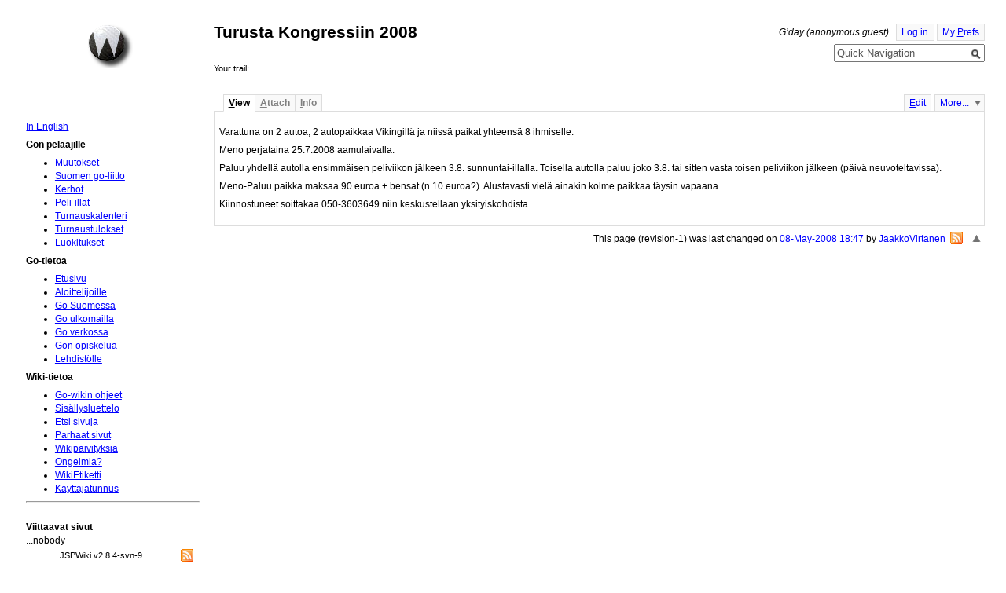

--- FILE ---
content_type: application/javascript
request_url: https://www.suomigo.net/scripts/jspwiki-common.js
body_size: 10592
content:
String.extend({deCamelize:function(){return this.replace(/([a-z])([A-Z])/g,"$1 $2")},trunc:function(b,a){if(!a){a="..."}return(this.length<b)?this:this.substring(0,b)+a},stripScripts:function(){var a=this.replace(/<script[^>]*>([\s\S]*?)<\/script>/gi,function(){return""});return a}});function $getText(a){return a.innerText||a.textContent||""}Element.extend({wrapChildren:function(a){while(a.firstChild){this.appendChild(a.firstChild)}a.appendChild(this);return this},visible:function(){var a=this;while($type(a)=="element"){if(a.getStyle("visibility")=="hidden"){return false}if(a.getStyle("display")=="none"){return false}a=a.getParent()}return true},hide:function(){return this.setStyle("display","none")},show:function(){return this.setStyle("display","")},toggle:function(){return this.visible()?this.hide():this.show()},scrollTo:function(a,b){this.scrollLeft=a;this.scrollTop=b},getPosition:function(a){a=a||[];var b=this,d=0,c=0;do{d+=b.offsetLeft||0;c+=b.offsetTop||0;b=b.offsetParent}while(b);a.each(function(e){d-=e.scrollLeft||0;c-=e.scrollTop||0});return{x:d,y:c}},getDefaultValue:function(){switch(this.getTag()){case"select":var a=[];$each(this.options,function(b){if(b.defaultSelected){a.push($pick(b.value,b.text))}});return(this.multiple)?a:a[0];case"input":if(!(this.defaultChecked&&["checkbox","radio"].contains(this.type))&&!["hidden","text","password"].contains(this.type)){break}case"textarea":return this.defaultValue}return false}});var Observer=new Class({initialize:function(c,b,a){this.options=Object.extend({event:"keyup",delay:300},a||{});this.element=$(c);this.callback=b;this.timeout=null;this.listener=this.fired.bind(this);this.value=this.element.getValue();this.element.setProperty("autocomplete","off").addEvent(this.options.event,this.listener)},fired:function(){if(this.value==this.element.value){return}this.clear();this.value=this.element.value;this.timeout=this.callback.delay(this.options.delay,null,[this.element])},clear:function(){this.timeout=$clear(this.timeout)},stop:function(){this.element.removeEvent(this.options.event,this.listener);this.clear()}});Element.extend({observe:function(b,a){return new Observer(this,b,a)}});var LocalizedStrings=LocalizedStrings||[];String.extend({localize:function(){var b=LocalizedStrings["javascript."+this],a=arguments;if(!b){return("???"+this+"???")}return b.replace(/\{(\d)\}/g,function(c){return a[c.charAt(1)]||"???"+c.charAt(1)+"???"})}});Number.REparsefloat=new RegExp("([+-]?\\d+(:?\\.\\d+)?(:?e[-+]?\\d+)?)","i");function $T(b){var a=$(b);return(a&&a.tBodies[0])?$(a.tBodies[0]):a}function getAncestorByTagName(b,a){if(!b){return null}if(b.nodeType==1&&(b.tagName.toLowerCase()==a.toLowerCase())){return b}else{return getAncestorByTagName(b.parentNode,a)}}var Wiki={onPageLoad:function(){if(this.prefs){return}$$("meta").each(function(d){var e=d.getProperty("name")||"";if(e.indexOf("wiki")==0){this[e.substr(4)]=d.getProperty("content")}},this);var a=location.host;this.BasePath=this.BaseUrl.slice(this.BaseUrl.indexOf(a)+a.length,-1);if(this.BasePath==""){this.BasePath="/"}this.prefs=new Hash.Cookie("JSPWikiUserPrefs",{path:Wiki.BasePath,duration:20});this.PermissionEdit=!!$$("a.edit")[0];this.url=null;this.parseLocationHash.periodical(500);this.makeMenuFx("morebutton","morepopup");this.addEditLinks();var c=$("page");if(c){this.renderPage(c,Wiki.PageName)}var b=$("favorites");if(b){this.renderPage(b,"Favorites")}},alert:function(a){return alert(a)},prompt:function(b,a,c){return c(prompt(b,a))},renderPage:function(b,a){this.$pageHandlers.each(function(c){c.render(b,a)})},addPageRender:function(a){if(!this.$pageHandlers){this.$pageHandlers=[]}this.$pageHandlers.push(a)},setFocus:function(){["editorarea","j_username","loginname","assertedName","query2"].some(function(a){a=$(a);if(a&&a.visible()){a.focus();return true}return false})},getUrl:function(a){return this.PageUrl.replace(/%23%24%25/,a)},getPageName:function(a){var c=this.PageUrl.escapeRegExp().replace(/%23%24%25/,"(.+)"),b=a.match(new RegExp(c));return(b?b[1]:false)},cleanLink:function(a){return a.trim().replace(/\s+/g," ").replace(/[^A-Za-z0-9()&+,-=._$ ]/g,"")},changeOrientation:function(){var a=$("prefOrientation").getValue();$("wikibody").removeClass("fav-left").removeClass("fav-right").addClass(a)},makeMenuFx:function(a,c){var a=$(a),c=$(c);if(!a||!c){return}var b=c.effect("opacity",{wait:false}).set(0);a.adopt(c).set({href:"#",events:{mouseout:function(){b.start(0)},mouseover:function(){Wiki.locatemenu(a,c);b.start(0.9)}}})},locatemenu:function(c,d){var f={x:window.getWidth(),y:window.getHeight()},i={x:window.getScrollLeft(),y:window.getScrollTop()},j=c.getPosition(),e={x:c.offsetWidth-d.offsetWidth,y:c.offsetHeight},b={x:d.offsetWidth,y:d.offsetHeight},a={x:"left",y:"top"};for(var g in a){var h=j[g]+e[g];if((h+b[g]-i[g])>f[g]){h=f[g]-b[g]+i[g]}d.setStyle(a[g],h)}},parseLocationHash:function(){if(this.url&&this.url==location.href){return}this.url=location.href;var b=location.hash;if(b==""){return}b=b.replace(/^#/,"");var a=$(b);while($type(a)=="element"){if(a.hasClass("hidetab")){TabbedSection.click.apply($("menu-"+a.id))}else{if(a.hasClass("tab")){}else{if(a.hasClass("collapsebody")){}else{if(!a.visible()){}}}}a=a.getParent()}location=location.href},submitOnce:function(a){window.onbeforeunload=null;(function(){$A(a.elements).each(function(b){if((/submit|button/i).test(b.type)){b.disabled=true}})}).delay(10);return true},submitUpload:function(b,a){$("progressbar").setStyle("visibility","visible");this.progressbar=Wiki.jsonrpc.periodical(1000,this,["progressTracker.getProgress",[a],function(c){c=c.stripScripts();if(!c.code){$("progressbar").getFirst().setStyle("width",c+"%").setHTML(c+"%")}}]);return Wiki.submitOnce(b)},addEditLinks:function(){if($("previewcontent")||!this.PermissionEdit||this.prefs.get("SectionEditing")!="on"){return}var c=new Element("a",{"class":"editsection"}).setHTML("quick.edit".localize()),b=0,a=this.EditUrl;a=a+(a.contains("?")?"&":"?")+"section=";this.getSections().each(function(d){d.adopt(c.set({href:a+b++}).clone())})},getSections:function(){return $$("#pagecontent *[id^=section]").filter(function(a){return(a.id!="section-TOC")})},$jsonid:10000,jsonrpc:function(c,b,a){new Ajax(Wiki.JsonUrl,{postBody:Json.toString({id:Wiki.$jsonid++,method:c,params:b}),method:"post",onComplete:function(d){var e=Json.evaluate(d,true);if(e){if(e.result){a(e.result)}else{if(e.error){a(e.error)}}}}}).request()}};var WikiSlimbox={render:function(c,a){var b=0,d=new Element("a",{"class":"slimbox"}).setHTML("&raquo;");$ES("*[class^=slimbox]",c).each(function(f){var g="lightbox"+b++,h=f.className.split("-")[1]||"img ajax",e=[];if(h.test("img")){e.extend(["img.inline","a.attachment"])}if(h.test("ajax")){e.extend(["a.wikipage","a.external"])}$ES(e.join(","),f).each(function(k){var j=k.src||k.href,i=(k.className.test("inline|attachment"))?"img":"ajax";if((i=="img")&&!j.test("(.bmp|.gif|.png|.jpg|.jpeg)(\\?.*)?$","i")){return}d.clone().setProperties({href:j,rel:g+" "+i,title:k.alt||k.getText()}).injectBefore(k);if(k.src){k.replaceWith(new Element("a",{"class":"attachment",href:k.src}).setHTML(k.alt||k.getText()))}})});if(b){Lightbox.init()}}};Wiki.addPageRender(WikiSlimbox);var Lightbox={init:function(a){this.options=$extend({resizeDuration:400,resizeTransition:false,initialWidth:250,initialHeight:250,animateCaption:true,errorMessage:"slimbox.error".localize()},a||{});this.anchors=[];$each(document.links,function(d){if(d.rel&&d.rel.test(/^lightbox/i)){d.onclick=this.click.pass(d,this);this.anchors.push(d)}},this);this.eventKeyDown=this.keyboardListener.bindAsEventListener(this);this.eventPosition=this.position.bind(this);this.overlay=new Element("div",{id:"lbOverlay"}).inject(document.body);this.center=new Element("div",{id:"lbCenter",styles:{width:this.options.initialWidth,height:this.options.initialHeight,marginLeft:-(this.options.initialWidth/2),display:"none"}}).inject(document.body);new Element("a",{id:"lbCloseLink",href:"#",title:"slimbox.close.title".localize()}).inject(this.center).onclick=this.overlay.onclick=this.close.bind(this);this.image=new Element("div",{id:"lbImage"}).inject(this.center);this.bottomContainer=new Element("div",{id:"lbBottomContainer",styles:{display:"none"}}).inject(document.body);this.bottom=new Element("div",{id:"lbBottom"}).inject(this.bottomContainer);this.caption=new Element("div",{id:"lbCaption"}).inject(this.bottom);var b=new Element("div").inject(this.bottom);this.prevLink=new Element("a",{id:"lbPrevLink",href:"#",styles:{display:"none"}}).setHTML("slimbox.previous".localize()).inject(b);this.number=new Element("span",{id:"lbNumber"}).inject(b);this.nextLink=this.prevLink.clone().setProperties({id:"lbNextLink"}).setHTML("slimbox.next".localize()).inject(b);this.prevLink.onclick=this.previous.bind(this);this.nextLink.onclick=this.next.bind(this);this.error=new Element("div").setProperty("id","lbError").setHTML(this.options.errorMessage);new Element("div",{styles:{clear:"both"}}).inject(this.bottom);var c=this.nextEffect.bind(this);this.fx={overlay:this.overlay.effect("opacity",{duration:500}).hide(),resize:this.center.effects($extend({duration:this.options.resizeDuration,onComplete:c},this.options.resizeTransition?{transition:this.options.resizeTransition}:{})),image:this.image.effect("opacity",{duration:500,onComplete:c}),bottom:this.bottom.effect("margin-top",{duration:400,onComplete:c})};this.fxs=new Fx.Elements([this.center,this.image],$extend({duration:this.options.resizeDuration,onComplete:c},this.options.resizeTransition?{transition:this.options.resizeTransition}:{}));this.preloadPrev=new Image();this.preloadNext=new Image()},click:function(d){var b=d.rel.split(" ");if(b[0].length==8){return this.open([[url,title,b[1]]],0)}var c=0,a=[];this.anchors.each(function(f){var e=f.rel.split(" ");if(e[0]!=b[0]){return}if((f.href==d.href)&&(f.title==d.title)){c=a.length}a.push([f.href,f.title,e[1]])});return this.open(a,c)},open:function(a,b){this.images=a;this.position();this.setup(true);this.top=window.getScrollTop()+(window.getHeight()/15);this.center.setStyles({top:this.top,display:""});this.fx.overlay.start(0.7);return this.changeImage(b)},position:function(){this.overlay.setStyles({top:window.getScrollTop(),height:window.getHeight()})},setup:function(a){var c=$A(document.getElementsByTagName("object"));c.extend(document.getElementsByTagName(window.ie?"select":"embed"));c.each(function(d){if(a){d.lbBackupStyle=d.style.visibility}d.style.visibility=a?"hidden":d.lbBackupStyle});var b=a?"addEvent":"removeEvent";window[b]("scroll",this.eventPosition)[b]("resize",this.eventPosition);document[b]("keydown",this.eventKeyDown);this.step=0},keyboardListener:function(a){switch(a.keyCode){case 27:case 88:case 67:this.close();break;case 37:case 38:case 80:this.previous();break;case 13:case 32:case 39:case 40:case 78:this.next();break;default:return}new Event(a).stop()},previous:function(){return this.changeImage(this.activeImage-1)},next:function(){return this.changeImage(this.activeImage+1)},changeImage:function(a){if(this.step||(a<0)||(a>=this.images.length)){return false}this.step=1;this.activeImage=a;this.center.style.backgroundColor="";this.bottomContainer.style.display=this.prevLink.style.display=this.nextLink.style.display="none";this.fx.image.hide();this.center.className="lbLoading";this.preload=new Image();this.image.empty().setStyle("overflow","hidden");if(this.images[a][2]=="img"){this.preload.onload=this.nextEffect.bind(this);this.preload.src=this.images[a][0]}else{this.iframeId="lbFrame_"+new Date().getTime();this.so=new Element("iframe").setProperties({id:this.iframeId,frameBorder:0,scrolling:"auto",src:this.images[a][0]}).inject(this.image);this.nextEffect()}return false},ajaxFailure:function(){this.ajaxFailed=true;this.image.setHTML("").adopt(this.error.clone());this.nextEffect()},nextEffect:function(){switch(this.step++){case 1:this.center.className="";this.caption.empty().adopt(new Element("a",{href:this.images[this.activeImage][0],title:"slimbox.directLink".localize()}).setHTML(this.images[this.activeImage][1]||""));var d=(this.images[this.activeImage][2]=="img")?"slimbox.info":"slimbox.remoteRequest";this.number.setHTML((this.images.length==1)?"":d.localize(this.activeImage+1,this.images.length));this.image.style.backgroundImage="none";var b=Math.max(this.options.initialWidth,this.preload.width),c=Math.max(this.options.initialHeight,this.preload.height),e=Window.getWidth()-10,a=Window.getHeight()-120;if(this.images[this.activeImage][2]!="img"&&!this.ajaxFailed){b=6000;c=3000}if(b>e){c=Math.round(c*e/b);b=e}if(c>a){b=Math.round(b*a/c);c=a}this.image.style.width=this.bottom.style.width=b+"px";this.image.style.height=c+"px";if(this.images[this.activeImage][2]=="img"){this.image.style.backgroundImage="url("+this.images[this.activeImage][0]+")";if(this.activeImage){this.preloadPrev.src=this.images[this.activeImage-1][0]}if(this.activeImage!=(this.images.length-1)){this.preloadNext.src=this.images[this.activeImage+1][0]}this.number.setHTML(this.number.innerHTML+"&nbsp;&nbsp;["+this.preload.width+"&#215;"+this.preload.height+"]")}else{this.so.style.width=b+"px";this.so.style.height=c+"px"}if(this.options.animateCaption){this.bottomContainer.setStyles({height:"0px",display:""})}this.fxs.start({"0":{height:[this.image.offsetHeight],width:[this.image.offsetWidth],marginLeft:[-this.image.offsetWidth/2]},"1":{opacity:[1]}});break;case 2:this.image.setStyle("overflow","auto");this.bottomContainer.setStyles({top:(this.top+this.center.clientHeight)+"px",marginLeft:this.center.style.marginLeft});if(this.options.animateCaption){this.fx.bottom.set(-this.bottom.offsetHeight);this.bottomContainer.style.height="";this.fx.bottom.start(0);break}this.bottomContainer.style.height="";case 3:if(this.activeImage){this.prevLink.style.display=""}if(this.activeImage!=(this.images.length-1)){this.nextLink.style.display=""}this.step=0}},close:function(){if(this.step<0){return}this.step=-1;if(this.preload){this.preload.onload=Class.empty;this.preload=null}for(var a in this.fx){this.fx[a].stop()}this.center.style.display=this.bottomContainer.style.display="none";this.fx.overlay.chain(this.setup.pass(false,this)).start(0);this.image.empty();return false}};var TabbedSection={render:function(b,a){$ES(".tabmenu a",b).each(function(c){if(!c.href){c.addEvent("click",this.click)}},this);$ES(".tabbedSection",b).each(function(c){if(c.hasClass("tabs")){return}c.addClass("tabs");var d=new Element("div",{"class":"tabmenu"}).injectBefore(c);c.getChildren().each(function(g,f){var e=g.className;if(!e.test("^tab-")){return}if(!g.id||(g.id=="")){g.id=e}(f==0)?g.removeClass("hidetab"):g.addClass("hidetab");new Element("div",{"class":"clearbox"}).inject(g);var h=e.substr(4).deCamelize();new Element("a",{id:"menu-"+g.id,"class":(f==0)?"activetab":"",events:{click:this.click}}).appendText(h).inject(d)},this)},this)},click:function(){var b=$(this).getParent(),a=b.getNext();b.getChildren().removeClass("activetab");this.addClass("activetab");a.getChildren().addClass("hidetab");a.getElementById(this.id.substr(5)).removeClass("hidetab")}};Wiki.addPageRender(TabbedSection);var SearchBox={onPageLoad:function(){this.onPageLoadQuickSearch();this.onPageLoadFullSearch()},onPageLoadQuickSearch:function(){var b=$("query");if(!b){return}this.query=b;b.observe(this.ajaxQuickSearch.bind(this));this.hover=$("searchboxMenu").setProperty("visibility","visible").effect("opacity",{wait:false}).set(0);$(b.form).addEvent("submit",this.submit.bind(this)).addEvent("mouseout",function(){this.hover.start(0)}.bind(this)).addEvent("mouseover",function(){Wiki.locatemenu(this.query,$("searchboxMenu"));this.hover.start(0.9)}.bind(this));$("recentClear").addEvent("click",this.clear.bind(this));this.recent=Wiki.prefs.get("RecentSearch");if(!this.recent){return}var a=new Element("ul",{id:"recentItems"}).inject($("recentSearches").show());this.recent.each(function(c){c=c.stripScripts();new Element("a",{href:"#",events:{click:function(){b.value=c;b.form.submit()}}}).setHTML(c).inject(new Element("li").inject(a))})},onPageLoadFullSearch:function(){var c=$("query2");if(!c){return}this.query2=c;var b=function(){var d=this.query2.value.replace(/^(?:author:|name:|contents:|attachment:)/,"");this.query2.value=$("scope").getValue()+d;this.runfullsearch()}.bind(this);c.observe(this.runfullsearch0.bind(this));$("scope").addEvent("change",b);$("details").addEvent("click",this.runfullsearch.bind(this));if(location.hash){var a=decodeURIComponent(location.hash.substr(1)).match(/(.*):(-?\d+)$/);if(a&&a.length==3){c.value=a[1];$("start").value=a[2];b()}}},runfullsearch0:function(){$("start").value="0";this.runfullsearch()},runfullsearch:function(c){var d=this.query2.value;if(!d||(d.trim()=="")){$("searchResult2").empty();return}$("spin").show();var b=$("scope"),a=d.match(/^(?:author:|name:|contents:|attachment:)/)||"";$each(b.options,function(e){if(e.value==a){e.selected=true}});new Ajax(Wiki.TemplateUrl+"AJAXSearch.jsp",{postBody:$("searchform2").toQueryString(),update:"searchResult2",method:"post",onComplete:function(){$("spin").hide();GraphBar.render($("searchResult2"));Wiki.prefs.set("PrevQuery",d)}}).request();location.hash="#"+d+":"+$("start").value},submit:function(){var a=this.query.value.stripScripts();if(a==this.query.defaultValue){this.query.value=""}if(!this.recent){this.recent=[]}if(!this.recent.test(a)){if(this.recent.length>9){this.recent.pop()}this.recent.unshift(a);Wiki.prefs.set("RecentSearch",this.recent)}},clear:function(){this.recent=[];Wiki.prefs.remove("RecentSearch");$("recentSearches","recentClear").hide()},ajaxQuickSearch:function(){var a=this.query.value.stripScripts();if((a==null)||(a.trim()=="")||(a==this.query.defaultValue)){$("searchOutput").empty();return}$("searchTarget").setHTML("("+a+") :");$("searchSpin").show();Wiki.jsonrpc("search.findPages",[a,20],function(b){$("searchSpin").hide();if(!b.list){return}var c=new Element("ul");b.list.each(function(d){new Element("li").adopt(new Element("a",{href:Wiki.getUrl(d.map.page)}).setHTML(d.map.page),new Element("span",{"class":"small"}).setHTML(" ("+d.map.score+")")).inject(c)});$("searchOutput").empty().adopt(c);Wiki.locatemenu($("query"),$("searchboxMenu"))})},navigate:function(b,a,h,d){var g=Wiki.PageName,f=(h)?g+"sbox.clone.suffix".localize():g,e=this.query.value;if(e==this.query.defaultValue){e=""}var c=function(i){if(i==""){return}if(!d){i=Wiki.cleanLink(i)}g=encodeURIComponent(g);i=encodeURIComponent(i);if(h&&(i!=g)){i+="&clone="+g}location.href=b.replace("__PAGEHERE__",i)};if(e!=""){c(e)}else{Wiki.prompt(a,f,c.bind(this))}}};var Color=new Class({_HTMLColors:{black:"000000",green:"008000",silver:"c0c0c0",lime:"00ff00",gray:"808080",olive:"808000",white:"ffffff",yellow:"ffff00",maroon:"800000",navy:"000080",red:"ff0000",blue:"0000ff",purple:"800080",teal:"008080",fuchsia:"ff00ff",aqua:"00ffff"},initialize:function(a,c){if(!a){return false}c=c||(a.push?"rgb":"hex");if(this._HTMLColors[a]){a=this._HTMLColors[a]}var b=(c=="rgb")?a:a.toString().hexToRgb(true);if(!b){return false}b.hex=b.rgbToHex();return $extend(b,Color.prototype)},mix:function(){var a=$A(arguments),b=this.copy(),c=(($type(a[a.length-1])=="number")?a.pop():50)/100,d=1-c;a.each(function(e){e=new Color(e);for(var f=0;f<3;f++){b[f]=Math.round((b[f]*d)+(e[f]*c))}});return new Color(b,"rgb")},invert:function(){return new Color(this.map(function(a){return 255-a}))}});var GraphBar={render:function(b,a){$ES("*[class^=graphBars]",b).each(function(j){var i=20,c=320,e=20,s=null,r=null,q=false,n=false,l=true,o=j.className.substr(9).split("-"),h=o.shift();o.each(function(g){g=g.toLowerCase();if(g=="vertical"){l=false}else{if(g=="progress"){n=true}else{if(g=="gauge"){q=true}else{if(g.indexOf("min")==0){i=g.substr(3).toInt()}else{if(g.indexOf("max")==0){c=g.substr(3).toInt()}else{if(g!=""){g=new Color(g,"hex");if(!g.hex){return}if(!s){s=g}else{if(!r){r=g}}}}}}}}});if(!r&&s){r=(q||n)?s.invert():s}if(i>c){var d=c;c=i;c=d}var t=c-i;var p=$ES(".gBar"+h,j);if((p.length==0)&&h&&(h!="")){p=this.getTableValues(j,h)}if(!p){return}var k=this.parseBarData(p,i,t),f=(l?"borderLeft":"borderBottom");p.each(function(g,w){var v=$H().set(f+"Width",k[w]),u=$H(),m=new Element("span",{"class":"graphBar"}),x=g.getParent();if(l){m.setHTML("x");if(n){u.extend(v.obj);v.set(f+"Width",c-k[w]).set("marginLeft","-1ex")}}else{if(x.getTag()=="td"){x=new Element("div").wrapChildren(x)}x.setStyles({height:c+g.getStyle("lineHeight").toInt(),position:"relative"});g.setStyle("position","relative");if(!n){g.setStyle("top",(c-k[w]))}v.extend({position:"absolute",width:e,bottom:"0"});if(n){u.extend(v.obj).set(f+"Width",c)}}if(n){if(s){v.set("borderColor",s.hex)}if(r){u.set("borderColor",r.hex)}else{v.set("borderColor","transparent")}}else{if(s){var y=q?(k[w]-i)/t:w/(p.length-1);v.set("borderColor",s.mix(r,100*y).hex)}}if(u.length>0){m.clone().setStyles(u.obj).injectBefore(g)}if(v.length>0){m.setStyles(v.obj).injectBefore(g)}},this)},this)},parseBarData:function(b,g,d){var a=[],f=Number.MIN_VALUE,e=Number.MAX_VALUE,c=date=true;b.each(function(k,h){var j=k.getText();a.push(j);if(c){c=!isNaN(parseFloat(j.match(Number.REparsefloat)))}if(date){date=!isNaN(Date.parse(j))}});a=a.map(function(h){if(date){h=new Date(Date.parse(h)).valueOf()}else{if(c){h=parseFloat(h.match(Number.REparsefloat))}}f=Math.max(f,h);e=Math.min(e,h);return h});if(f==e){f=e+1}d=d/(f-e);return a.map(function(h){return((d*(h-e))+g).toInt()})},getTableValues:function(g,j){var f=$E("table",g);if(!f){return false}var c=f.rows.length;if(c>1){var e=f.rows[0];for(var d=0;d<e.cells.length;d++){if($getText(e.cells[d]).trim()==j){var a=[];for(var b=1;b<c;b++){a.push(new Element("span").wrapChildren(f.rows[b].cells[d]))}return a}}}for(var d=0;d<c;d++){var e=f.rows[d];if($getText(e.cells[0]).trim()==j){var a=[];for(var b=1;b<e.cells.length;b++){a.push(new Element("span").wrapChildren(e.cells[b]))}return a}}return false}};Wiki.addPageRender(GraphBar);var Collapsible={pims:[],render:function(c,a){c=$(c);if(!c){return}var b=Wiki.Context.test(/view|edit|comment/)?"JSPWikiCollapse"+a:"";if(!this.bullet){this.bullet=new Element("div",{"class":"collapseBullet"}).setHTML("&bull;")}this.pims.push({name:b,value:"",initial:(b?Cookie.get(b):"")});$ES(".collapse",c).each(function(d){if(!$E(".collapseBullet",d)){this.collapseNode(d)}},this);$ES(".collapsebox,.collapsebox-closed",c).each(function(d){this.collapseBox(d)},this)},collapseBox:function(d){if($E(".collapsetitle",d)){return}var e=d.getFirst();if(!e){return}var a=new Element("div",{"class":"collapsebody"}),b=this.bullet.clone(),c=d.hasClass("collapsebox-closed");while(e.nextSibling){a.appendChild(e.nextSibling)}d.appendChild(a);if(c){d.removeClass("collapsebox-closed").addClass("collapsebox")}b.injectTop(e.addClass("collapsetitle"));this.newBullet(b,a,!c,e)},collapseNode:function(a){$ES("li",a).each(function(b){var d=$E("ul",b)||$E("ol",b);var e=true;for(var f=b.firstChild;f;f=f.nextSibling){if((f.nodeType==3)&&(f.nodeValue.trim()=="")){continue}if((f.nodeName=="UL")||(f.nodeName=="OL")){break}e=false;break}if(e){return}new Element("div",{"class":"collapsebody"}).wrapChildren(b);var c=this.bullet.clone().injectTop(b);if(d){this.newBullet(c,d,(d.getTag()=="ul"))}},this)},newBullet:function(c,a,f,e){var d=this.pims.getLast();f=this.parseCookie(f);if(!e){e=c}var b=a.setStyle("overflow","hidden").effect("height",{wait:false,onStart:this.renderBullet.bind(c),onComplete:function(){if(c.hasClass("collapseOpen")){a.setStyle("height","auto")}}});c.className=(f?"collapseClose":"collapseOpen");e.addEvent("click",this.clickBullet.bindWithEvent(c,[d,d.value.length-1,b])).addEvent("mouseenter",function(){e.addClass("hover")}).addEvent("mouseleave",function(){e.removeClass("hover")});b.fireEvent("onStart");if(!f){b.set(0)}},renderBullet:function(){if(this.hasClass("collapseClose")){this.setProperties({title:"collapse".localize(),"class":"collapseOpen"}).setHTML("-")}else{this.setProperties({title:"expand".localize(),"class":"collapseClose"}).setHTML("+")}},clickBullet:function(d,b,c,a){var f=this.hasClass("collapseOpen"),e=a.element.scrollHeight;if(d.target==this){if(f){a.start(e,0)}else{a.start(e)}b.value=b.value.slice(0,c)+(f?"c":"o")+b.value.slice(c+1);if(b.name){Cookie.set(b.name,b.value,{path:Wiki.BasePath,duration:20})}}},parseCookie:function(d){var a=this.pims.getLast(),e=a.value.length,b=(d?"o":"c");if(a.initial&&(a.initial.length>e)){var c=a.initial.charAt(e);if((d&&(c=="c"))||(!d&&(c=="o"))){b=c}if(b!=c){a.initial=null}}a.value+=b;return(b=="o")}};Wiki.addPageRender(Collapsible);var Sortable={render:function(b,a){this.DefaultTitle="sort.click".localize();this.AscendingTitle="sort.ascending".localize();this.DescendingTitle="sort.descending".localize();$ES(".sortable table",b).each(function(c){if(c.rows.length<=2){return}$A(c.rows[0].cells).each(function(d){d=$(d);if(d.getTag()=="th"){d.addEvent("click",this.sort.bind(this,[d])).addClass("sort").title=this.DefaultTitle}},this)},this)},sort:function(a){var h=getAncestorByTagName(a,"table"),b=(h.filterStack),i=(h.sortCache||[]),c=0,e=$T(h);a=$(a);$A(e.rows[0].cells).each(function(j,k){if(j.getTag()!="th"){return}if(a==j){c=k;return}j.removeClass("sortAscending").removeClass("sortDescending").addClass("sort").title=Sortable.DefaultTitle});if(i.length==0){$A(e.rows).each(function(k,j){if((j==0)||((j==1)&&(b))){return}i.push(k)})}var d=Sortable.guessDataType(i,c);if(a.hasClass("sort")){i.sort(Sortable.createCompare(c,d))}else{i.reverse()}var f=a.hasClass("sortDescending");a.removeClass("sort").removeClass("sortAscending").removeClass("sortDescending");a.addClass(f?"sortAscending":"sortDescending").title=f?Sortable.DescendingTitle:Sortable.AscendingTitle;var g=document.createDocumentFragment();i.each(function(k,j){g.appendChild(k)});e.appendChild(g);h.sortCache=i;if(h.zebra){h.zebra()}},guessDataType:function(c,b){var a=date=ip4=euro=kmgt=true;c.each(function(f,e){var d=f.cells[b];d=d.getAttribute("jspwiki:sortvalue")||$getText(d);d=d.clean().toLowerCase();if(a){a=!isNaN(parseFloat(d))}if(date){date=!isNaN(Date.parse(d))}if(ip4){ip4=d.test(/(?:\\d{1,3}\\.){3}\\d{1,3}/)}if(euro){euro=d.test(/^[£$€][0-9.,]+/)}if(kmgt){kmgt=d.test(/(?:[0-9.,]+)\s*(?:[kmgt])b/)}});return(kmgt)?"kmgt":(euro)?"euro":(ip4)?"ip4":(date)?"date":(a)?"num":"string"},convert:function(e,c){switch(c){case"num":return parseFloat(e.match(Number.REparsefloat));case"euro":return parseFloat(e.replace(/[^0-9.,]/g,""));case"date":return new Date(Date.parse(e));case"ip4":var a=e.split(".");return parseInt(a[0])*1000000000+parseInt(a[1])*1000000+parseInt(a[2])*1000+parseInt(a[3]);case"kmgt":var b=e.toString().toLowerCase().match(/([0-9.,]+)\s*([kmgt])b/);if(!b){return 0}var d=b[2];d=(d=="m")?3:(d=="g")?6:(d=="t")?9:0;return b[1].toFloat()*Math.pow(10,d);default:return e.toString().toLowerCase()}},createCompare:function(a,b){return function(f,d){var h=f.cells[a],g=d.cells[a],e=Sortable.convert(h.getAttribute("jspwiki:sortvalue")||$getText(h),b),c=Sortable.convert(g.getAttribute("jspwiki:sortvalue")||$getText(g),b);return(e<c)?-1:(e>c)?1:0}}};Wiki.addPageRender(Sortable);var TableFilter={render:function(b,a){this.All="filter.all".localize();this.FilterRow=1;$ES(".table-filter table",b).each(function(f){if(f.rows.length<2){return}var e=$(f.insertRow(TableFilter.FilterRow)).addClass("filterrow");for(var c=0;c<f.rows[0].cells.length;c++){var d=new Element("select",{events:{change:TableFilter.filter}});d.fcol=c;new Element("th").adopt(d).inject(e)}f.filterStack=[];TableFilter.buildEmptyFilters(f)})},buildEmptyFilters:function(c){for(var b=0;b<c.rows[0].cells.length;b++){var a=c.filterStack.some(function(d){return d.fcol==b});if(!a){TableFilter.buildFilter(c,b)}}if(c.zebra){c.zebra()}},buildFilter:function(d,b,c){var a=d.rows[TableFilter.FilterRow].cells[b].firstChild;if(!a){return}a.options.length=0;var f=[];$A(d.rows).each(function(h,g){if((g==0)||(g==TableFilter.FilterRow)){return}if(h.style.display=="none"){return}f.push(h)});f.sort(Sortable.createCompare(b,Sortable.guessDataType(f,b)));a.options[0]=new Option(this.All,this.All);var e;f.each(function(j,h){var g=$getText(j.cells[b]).clean().toLowerCase();if(g==e){return}e=g;a.options[a.options.length]=new Option(g.trunc(32),e)});(a.options.length<=2)?a.hide():a.show();if(c!=undefined){a.value=c}else{a.options[0].selected=true}},filter:function(){var a=this.fcol,c=this.value,b=getAncestorByTagName(this,"table");if(!b||b.style.display=="none"){return}if(b.filterStack.every(function(e,d){if(e.fcol!=a){return true}if(c==TableFilter.All){b.filterStack.splice(d,1)}else{e.fValue=c}return false})){b.filterStack.push({fValue:c,fcol:a})}$A(b.rows).each(function(e,d){e.style.display=""});b.filterStack.each(function(g){var d=g.fValue,h=g.fcol;TableFilter.buildFilter(b,h,d);var e=0;$A(b.rows).each(function(j,f){if((f==0)||(f==TableFilter.FilterRow)){return}if(d!=$getText(j.cells[h]).clean().toLowerCase()){j.style.display="none"}})});TableFilter.buildEmptyFilters(b)}};Wiki.addPageRender(TableFilter);var Categories={render:function(b,a){$ES(".category a.wikipage",b).each(function(e){var g=Wiki.getPageName(e.href);if(!g){return}var d=new Element("span").injectBefore(e).adopt(e),c=new Element("div",{"class":"categoryPopup"}).inject(d),f=c.effect("opacity",{wait:false}).set(0);e.addClass("categoryLink").setProperties({href:"#",title:"category.title".localize(g)}).addEvent("click",function(h){new Event(h).stop();new Ajax(Wiki.TemplateUrl+"AJAXCategories.jsp",{postBody:"&page="+g,update:c,onComplete:function(){e.setProperty("title","").removeEvent("click");d.addEvent("mouseover",function(i){f.start(0.9)}).addEvent("mouseout",function(i){f.start(0)});c.setStyle("left",e.getPosition().x);c.setStyle("top",e.getPosition().y+16);f.start(0.9);$ES("li,div.categoryTitle",c).each(function(i){i.addEvent("mouseout",function(){this.removeClass("hover")}).addEvent("mouseover",function(){this.addClass("hover")})})}}).request()})})}};Wiki.addPageRender(Categories);var ZebraTable={render:function(b,a){$ES("*[class^=zebra]",b).each(function(g){var e=g.className.split("-"),f=e[1].test("table"),d="",c="";if(e[1]){d=new Color(e[1],"hex")}if(e[2]){c=new Color(e[2],"hex")}$ES("table",g).each(function(h){h.zebra=this.zebrafy.pass([f,d,c],h);h.zebra()},this)},this)},zebrafy:function(d,c,b){var a=0;$A($T(this).rows).each(function(f,e){if(e==0||(f.style.display=="none")){return}if(d){(a++%2)?$(f).addClass("odd"):$(f).removeClass("odd")}else{$(f).setStyle("background-color",(a++%2)?c:b)}})}};Wiki.addPageRender(ZebraTable);var HighlightWord={onPageLoad:function(){var a=Wiki.prefs.get("PrevQuery");Wiki.prefs.set("PrevQuery","");if(!a&&document.referrer.test("(?:\\?|&)(?:q|query)=([^&]*)","g")){a=RegExp.$1}if(!a){return}var b=decodeURIComponent(a).stripScripts();b=b.replace(/\+/g," ");b=b.replace(/\s+-\S+/g,"");b=b.replace(/([\(\[\{\\\^\$\|\)\?\*\.\+])/g,"\\$1");b=b.trim().split(/\s+/).join("|");this.reMatch=new RegExp("("+b+")","gi");this.walkDomTree($("pagecontent"))},walkDomTree:function(c){if(!c){return}for(var g=null,e=c.firstChild;e;e=g){g=e.nextSibling;this.walkDomTree(e)}if(c.nodeType!=3){return}if(c.parentNode.className=="searchword"){return}var b=c.innerText||c.textContent||"";b=b.replace(/</g,"&lt;");if(!this.reMatch.test(b)){return}var a=new Element("span").setHTML(b.replace(this.reMatch,"<span class='searchword'>$1</span>"));var d=document.createDocumentFragment();while(a.firstChild){d.appendChild(a.firstChild)}c.parentNode.replaceChild(d,c)}};window.addEvent("load",function(){Wiki.onPageLoad();SearchBox.onPageLoad();HighlightWord.onPageLoad();Wiki.setFocus()});